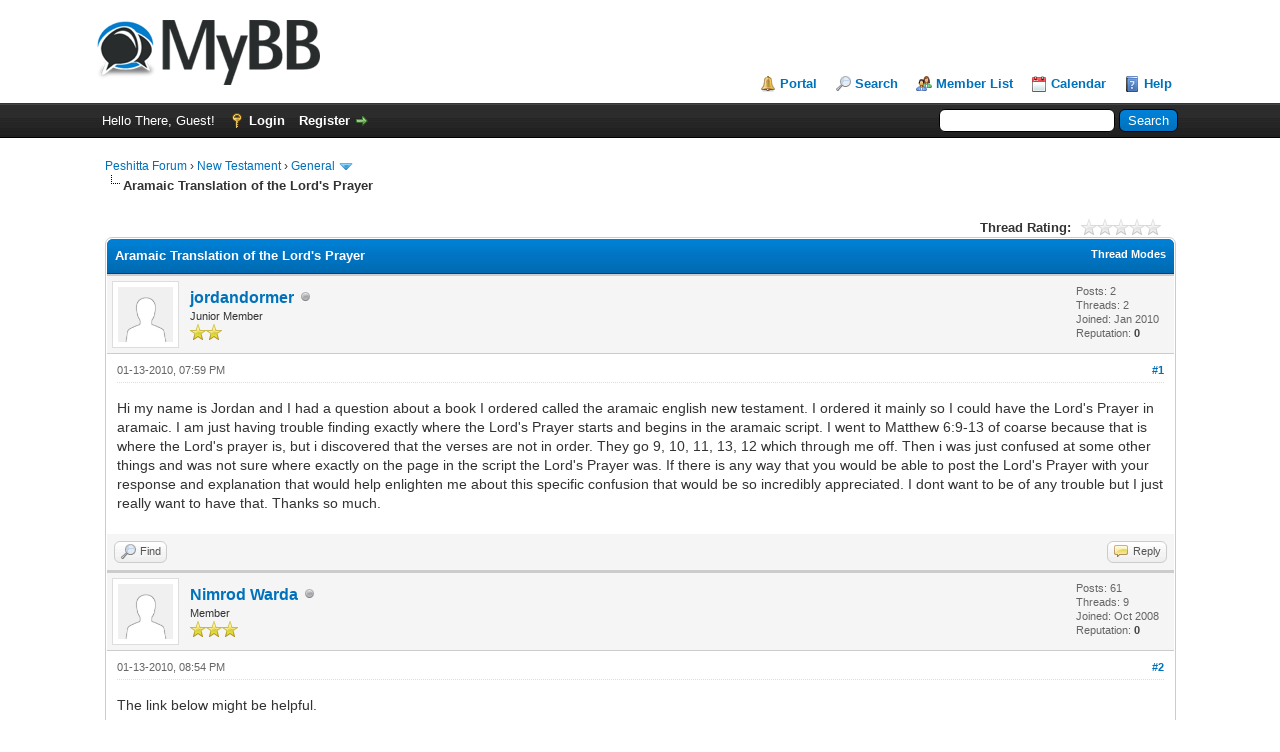

--- FILE ---
content_type: text/html; charset=UTF-8
request_url: http://peshitta.org/for/showthread.php?tid=2224&pid=11964
body_size: 7044
content:
<!DOCTYPE html PUBLIC "-//W3C//DTD XHTML 1.0 Transitional//EN" "http://www.w3.org/TR/xhtml1/DTD/xhtml1-transitional.dtd"><!-- start: showthread -->
<html xml:lang="en" lang="en" xmlns="http://www.w3.org/1999/xhtml">
<head>
<title>Aramaic Translation of the Lord's Prayer</title>
<!-- start: headerinclude -->
<link rel="alternate" type="application/rss+xml" title="Latest Threads (RSS 2.0)" href="http://peshitta.org/for/syndication.php" />
<link rel="alternate" type="application/atom+xml" title="Latest Threads (Atom 1.0)" href="http://peshitta.org/for/syndication.php?type=atom1.0" />
<meta http-equiv="Content-Type" content="text/html; charset=UTF-8" />
<meta http-equiv="Content-Script-Type" content="text/javascript" />
<script type="text/javascript" src="http://peshitta.org/for/jscripts/jquery.js?ver=1820"></script>
<script type="text/javascript" src="http://peshitta.org/for/jscripts/jquery.plugins.min.js?ver=1820"></script>
<script type="text/javascript" src="http://peshitta.org/for/jscripts/general.js?ver=1820"></script>

<link type="text/css" rel="stylesheet" href="http://peshitta.org/for/cache/themes/theme1/global.css" />
<link type="text/css" rel="stylesheet" href="http://peshitta.org/for/cache/themes/theme1/star_ratings.css" />
<link type="text/css" rel="stylesheet" href="http://peshitta.org/for/cache/themes/theme1/showthread.css" />
<link type="text/css" rel="stylesheet" href="http://peshitta.org/for/cache/themes/theme1/css3.css" />

<script type="text/javascript">
<!--
	lang.unknown_error = "An unknown error has occurred.";

	lang.select2_match = "One result is available, press enter to select it.";
	lang.select2_matches = "{1} results are available, use up and down arrow keys to navigate.";
	lang.select2_nomatches = "No matches found";
	lang.select2_inputtooshort_single = "Please enter one or more character";
	lang.select2_inputtooshort_plural = "Please enter {1} or more characters";
	lang.select2_inputtoolong_single = "Please delete one character";
	lang.select2_inputtoolong_plural = "Please delete {1} characters";
	lang.select2_selectiontoobig_single = "You can only select one item";
	lang.select2_selectiontoobig_plural = "You can only select {1} items";
	lang.select2_loadmore = "Loading more results…";
	lang.select2_searching = "Searching…";

	var templates = {
		modal: '<div class=\"modal\">\
	<div style=\"overflow-y: auto; max-height: 400px;\">\
		<table border=\"0\" cellspacing=\"0\" cellpadding=\"5\" class=\"tborder\">\
			<tr>\
				<td class=\"thead\" colspan=\"2\"><strong>__message__</strong></td>\
			</tr>\
			<tr>\
				<td colspan=\"2\" class=\"trow1\">\
				<div style=\"text-align: center\" class=\"modal_buttons\">__buttons__</div></td>\
			</tr>\
		</table>\
	</div>\
</div>',
		modal_button: '<input type=\"submit\" class=\"button\" value=\"__title__\"/>&nbsp;'
	};

	var cookieDomain = ".peshitta.org";
	var cookiePath = "/for/";
	var cookiePrefix = "";
	var cookieSecureFlag = "0";
	var deleteevent_confirm = "Are you sure you want to delete this event?";
	var removeattach_confirm = "Are you sure you want to remove the selected attachment from this post?";
	var loading_text = 'Loading. <br />Please Wait..';
	var saving_changes = 'Saving changes..';
	var use_xmlhttprequest = "1";
	var my_post_key = "a986ad3931854aafbea9731c505d88e2";
	var rootpath = "http://peshitta.org/for";
	var imagepath = "http://peshitta.org/for/images";
  	var yes_confirm = "Yes";
	var no_confirm = "No";
	var MyBBEditor = null;
	var spinner_image = "http://peshitta.org/for/images/spinner.gif";
	var spinner = "<img src='" + spinner_image +"' alt='' />";
	var modal_zindex = 9999;
// -->
</script>
<!-- end: headerinclude -->
<script type="text/javascript">
<!--
	var quickdelete_confirm = "Are you sure you want to delete this post?";
	var quickrestore_confirm = "Are you sure you want to restore this post?";
	var allowEditReason = "1";
	lang.save_changes = "Save Changes";
	lang.cancel_edit = "Cancel Edit";
	lang.quick_edit_update_error = "There was an error editing your reply:";
	lang.quick_reply_post_error = "There was an error posting your reply:";
	lang.quick_delete_error = "There was an error deleting your reply:";
	lang.quick_delete_success = "The post was deleted successfully.";
	lang.quick_delete_thread_success = "The thread was deleted successfully.";
	lang.quick_restore_error = "There was an error restoring your reply:";
	lang.quick_restore_success = "The post was restored successfully.";
	lang.editreason = "Edit Reason";
	lang.post_deleted_error = "You can not perform this action to a deleted post.";
	lang.softdelete_thread = "Soft Delete Thread";
	lang.restore_thread = "Restore Thread";
// -->
</script>
<!-- jeditable (jquery) -->
<script type="text/javascript" src="http://peshitta.org/for/jscripts/report.js?ver=1820"></script>
<script src="http://peshitta.org/for/jscripts/jeditable/jeditable.min.js"></script>
<script type="text/javascript" src="http://peshitta.org/for/jscripts/thread.js?ver=1820"></script>
</head>
<body>
	<!-- start: header -->
<div id="container">
		<a name="top" id="top"></a>
		<div id="header">
			<div id="logo">
				<div class="wrapper">
					<a href="http://peshitta.org/for/index.php"><img src="http://peshitta.org/for/images/logo.png" alt="Peshitta Forum" title="Peshitta Forum" /></a>
					<ul class="menu top_links">
						<!-- start: header_menu_portal -->
<li><a href="http://peshitta.org/for/portal.php" class="portal">Portal</a></li>
<!-- end: header_menu_portal -->
						<!-- start: header_menu_search -->
<li><a href="http://peshitta.org/for/search.php" class="search">Search</a></li>
<!-- end: header_menu_search -->
						<!-- start: header_menu_memberlist -->
<li><a href="http://peshitta.org/for/memberlist.php" class="memberlist">Member List</a></li>
<!-- end: header_menu_memberlist -->
						<!-- start: header_menu_calendar -->
<li><a href="http://peshitta.org/for/calendar.php" class="calendar">Calendar</a></li>
<!-- end: header_menu_calendar -->
						<li><a href="http://peshitta.org/for/misc.php?action=help" class="help">Help</a></li>
					</ul>
				</div>
			</div>
			<div id="panel">
				<div class="upper">
					<div class="wrapper">
						<!-- start: header_quicksearch -->
						<form action="http://peshitta.org/for/search.php" method="post">
						<fieldset id="search">
							<input name="keywords" type="text" class="textbox" />
							<input value="Search" type="submit" class="button" />
							<input type="hidden" name="action" value="do_search" />
							<input type="hidden" name="postthread" value="1" />
						</fieldset>
						</form>
<!-- end: header_quicksearch -->
						<!-- start: header_welcomeblock_guest -->
						<!-- Continuation of div(class="upper") as opened in the header template -->
						<span class="welcome">Hello There, Guest! <a href="http://peshitta.org/for/member.php?action=login" onclick="$('#quick_login').modal({ fadeDuration: 250, keepelement: true, zIndex: (typeof modal_zindex !== 'undefined' ? modal_zindex : 9999) }); return false;" class="login">Login</a> <a href="http://peshitta.org/for/member.php?action=register" class="register">Register</a></span>
					</div>
				</div>
				<div class="modal" id="quick_login" style="display: none;">
					<form method="post" action="http://peshitta.org/for/member.php">
						<input name="action" type="hidden" value="do_login" />
						<input name="url" type="hidden" value="" />
						<input name="quick_login" type="hidden" value="1" />
						<input name="my_post_key" type="hidden" value="a986ad3931854aafbea9731c505d88e2" />
						<table width="100%" cellspacing="0" cellpadding="5" border="0" class="tborder">
							<tr>
								<td class="thead" colspan="2"><strong>Login</strong></td>
							</tr>
							<!-- start: header_welcomeblock_guest_login_modal -->
<tr>
	<td class="trow1" width="25%"><strong>Username:</strong></td>
	<td class="trow1"><input name="quick_username" id="quick_login_username" type="text" value="" class="textbox initial_focus" /></td>
</tr>
<tr>
	<td class="trow2"><strong>Password:</strong></td>
	<td class="trow2">
		<input name="quick_password" id="quick_login_password" type="password" value="" class="textbox" /> <a href="http://peshitta.org/for/member.php?action=lostpw" class="lost_password">Lost Password?</a>
	</td>
</tr>
<tr>
	<td class="trow1">&nbsp;</td>
	<td class="trow1 remember_me">
		<input name="quick_remember" id="quick_login_remember" type="checkbox" value="yes" class="checkbox" checked="checked" />
		<label for="quick_login_remember">Remember me</label>
	</td>
</tr>
<tr>
	<td class="trow2" colspan="2">
		<div align="center"><input name="submit" type="submit" class="button" value="Login" /></div>
	</td>
</tr>
<!-- end: header_welcomeblock_guest_login_modal -->
						</table>
					</form>
				</div>
				<script type="text/javascript">
					$("#quick_login input[name='url']").val($(location).attr('href'));
				</script>
<!-- end: header_welcomeblock_guest -->
					<!-- </div> in header_welcomeblock_member and header_welcomeblock_guest -->
				<!-- </div> in header_welcomeblock_member and header_welcomeblock_guest -->
			</div>
		</div>
		<div id="content">
			<div class="wrapper">
				
				
				
				
				
				
				
				<!-- start: nav -->

<div class="navigation">
<!-- start: nav_bit -->
<a href="http://peshitta.org/for/index.php">Peshitta Forum</a><!-- start: nav_sep -->
&rsaquo;
<!-- end: nav_sep -->
<!-- end: nav_bit --><!-- start: nav_bit -->
<a href="forumdisplay.php?fid=3">New Testament</a><!-- start: nav_sep -->
&rsaquo;
<!-- end: nav_sep -->
<!-- end: nav_bit --><!-- start: nav_bit -->
<a href="forumdisplay.php?fid=7&amp;page=19">General</a><!-- start: nav_dropdown -->
 <img src="http://peshitta.org/for/images/arrow_down.png" alt="v" title="" class="pagination_breadcrumb_link" id="breadcrumb_multipage" /><!-- start: multipage_breadcrumb -->
<div id="breadcrumb_multipage_popup" class="pagination pagination_breadcrumb" style="display: none;">
<!-- start: multipage_prevpage -->
<a href="forumdisplay.php?fid=7&amp;page=18" class="pagination_previous">&laquo; Previous</a>
<!-- end: multipage_prevpage --><!-- start: multipage_start -->
<a href="forumdisplay.php?fid=7" class="pagination_first">1</a>  ...
<!-- end: multipage_start --><!-- start: multipage_page -->
<a href="forumdisplay.php?fid=7&amp;page=17" class="pagination_page">17</a>
<!-- end: multipage_page --><!-- start: multipage_page -->
<a href="forumdisplay.php?fid=7&amp;page=18" class="pagination_page">18</a>
<!-- end: multipage_page --><!-- start: multipage_page_link_current -->
 <a href="forumdisplay.php?fid=7&amp;page=19" class="pagination_current">19</a>
<!-- end: multipage_page_link_current --><!-- start: multipage_page -->
<a href="forumdisplay.php?fid=7&amp;page=20" class="pagination_page">20</a>
<!-- end: multipage_page --><!-- start: multipage_page -->
<a href="forumdisplay.php?fid=7&amp;page=21" class="pagination_page">21</a>
<!-- end: multipage_page --><!-- start: multipage_end -->
...  <a href="forumdisplay.php?fid=7&amp;page=39" class="pagination_last">39</a>
<!-- end: multipage_end --><!-- start: multipage_nextpage -->
<a href="forumdisplay.php?fid=7&amp;page=20" class="pagination_next">Next &raquo;</a>
<!-- end: multipage_nextpage -->
</div>
<script type="text/javascript">
// <!--
	if(use_xmlhttprequest == "1")
	{
		$("#breadcrumb_multipage").popupMenu();
	}
// -->
</script>
<!-- end: multipage_breadcrumb -->
<!-- end: nav_dropdown -->
<!-- end: nav_bit --><!-- start: nav_sep_active -->
<br /><img src="http://peshitta.org/for/images/nav_bit.png" alt="" />
<!-- end: nav_sep_active --><!-- start: nav_bit_active -->
<span class="active">Aramaic Translation of the Lord's Prayer</span>
<!-- end: nav_bit_active -->
</div>
<!-- end: nav -->
				<br />
<!-- end: header -->
	
	
	<div class="float_left">
		
	</div>
	<div class="float_right">
		
	</div>
	<!-- start: showthread_ratethread -->
<div style="margin-top: 6px; padding-right: 10px;" class="float_right">
		<script type="text/javascript">
		<!--
			lang.ratings_update_error = "";
		// -->
		</script>
		<script type="text/javascript" src="http://peshitta.org/for/jscripts/rating.js?ver=1808"></script>
		<div class="inline_rating">
			<strong class="float_left" style="padding-right: 10px;">Thread Rating:</strong>
			<ul class="star_rating star_rating_notrated" id="rating_thread_2224">
				<li style="width: 0%" class="current_rating" id="current_rating_2224">0 Vote(s) - 0 Average</li>
				<li><a class="one_star" title="1 star out of 5" href="./ratethread.php?tid=2224&amp;rating=1&amp;my_post_key=a986ad3931854aafbea9731c505d88e2">1</a></li>
				<li><a class="two_stars" title="2 stars out of 5" href="./ratethread.php?tid=2224&amp;rating=2&amp;my_post_key=a986ad3931854aafbea9731c505d88e2">2</a></li>
				<li><a class="three_stars" title="3 stars out of 5" href="./ratethread.php?tid=2224&amp;rating=3&amp;my_post_key=a986ad3931854aafbea9731c505d88e2">3</a></li>
				<li><a class="four_stars" title="4 stars out of 5" href="./ratethread.php?tid=2224&amp;rating=4&amp;my_post_key=a986ad3931854aafbea9731c505d88e2">4</a></li>
				<li><a class="five_stars" title="5 stars out of 5" href="./ratethread.php?tid=2224&amp;rating=5&amp;my_post_key=a986ad3931854aafbea9731c505d88e2">5</a></li>
			</ul>
		</div>
</div>
<!-- end: showthread_ratethread -->
	<table border="0" cellspacing="0" cellpadding="5" class="tborder tfixed clear">
		<tr>
			<td class="thead">
				<div class="float_right">
					<span class="smalltext"><strong><a href="javascript:void(0)" id="thread_modes">Thread Modes</a></strong></span>
				</div>
				<div>
					<strong>Aramaic Translation of the Lord's Prayer</strong>
				</div>
			</td>
		</tr>
<tr><td id="posts_container">
	<div id="posts">
		<!-- start: postbit -->

<a name="pid11952" id="pid11952"></a>
<div class="post " style="" id="post_11952">
<div class="post_author">
	<!-- start: postbit_avatar -->
<div class="author_avatar"><a href="member.php?action=profile&amp;uid=301"><img src="http://peshitta.org/for/images/default_avatar.png" alt="" width="55" height="55" /></a></div>
<!-- end: postbit_avatar -->
	<div class="author_information">
			<strong><span class="largetext"><a href="http://peshitta.org/for/member.php?action=profile&amp;uid=301">jordandormer</a></span></strong> <!-- start: postbit_offline -->
<img src="http://peshitta.org/for/images/buddy_offline.png" title="Offline" alt="Offline" class="buddy_status" />
<!-- end: postbit_offline --><br />
			<span class="smalltext">
				Junior Member<br />
				<img src="images/star.png" border="0" alt="*" /><img src="images/star.png" border="0" alt="*" /><br />
				
			</span>
	</div>
	<div class="author_statistics">
		<!-- start: postbit_author_user -->

	Posts: 2<br />
	Threads: 2<br />
	Joined: Jan 2010
	<!-- start: postbit_reputation -->
<br />Reputation: <!-- start: postbit_reputation_formatted_link -->
<a href="reputation.php?uid=301"><strong class="reputation_neutral">0</strong></a>
<!-- end: postbit_reputation_formatted_link -->
<!-- end: postbit_reputation -->
<!-- end: postbit_author_user -->
	</div>
</div>
<div class="post_content">
	<div class="post_head">
		<!-- start: postbit_posturl -->
<div class="float_right" style="vertical-align: top">
<strong><a href="showthread.php?tid=2224&amp;pid=11952#pid11952" title="Aramaic Translation of the Lord's Prayer">#1</a></strong>

</div>
<!-- end: postbit_posturl -->
		
		<span class="post_date">01-13-2010, 07:59 PM <span class="post_edit" id="edited_by_11952"></span></span>
		
	</div>
	<div class="post_body scaleimages" id="pid_11952">
		Hi my name is Jordan and I had a question about a book I ordered called the aramaic english new testament. I ordered it mainly so I could have the Lord's Prayer in aramaic. I am just having trouble finding exactly where the Lord's Prayer starts and begins in the aramaic script. I went to Matthew 6:9-13 of coarse because that is where the Lord's prayer is, but i discovered that the verses are not in order. They go 9, 10, 11, 13, 12 which through me off. Then i was just confused at some other things and was not sure where exactly on the page in the script the Lord's Prayer was. If there is any way that you would be able to post the Lord's Prayer with your response and explanation that would help enlighten me about this specific confusion that would be so incredibly appreciated. I dont want to be of any trouble but I just really want to have that. Thanks so much.
	</div>
	
	
	<div class="post_meta" id="post_meta_11952">
		
		<div class="float_right">
			
		</div>
	</div>
	
</div>
<div class="post_controls">
	<div class="postbit_buttons author_buttons float_left">
		<!-- start: postbit_find -->
<a href="search.php?action=finduser&amp;uid=301" title="Find all posts by this user" class="postbit_find"><span>Find</span></a>
<!-- end: postbit_find -->
	</div>
	<div class="postbit_buttons post_management_buttons float_right">
		<!-- start: postbit_quote -->
<a href="newreply.php?tid=2224&amp;replyto=11952" title="Quote this message in a reply" class="postbit_quote postbit_mirage"><span>Reply</span></a>
<!-- end: postbit_quote -->
	</div>
</div>
</div>
<!-- end: postbit --><!-- start: postbit -->

<a name="pid11953" id="pid11953"></a>
<div class="post " style="" id="post_11953">
<div class="post_author">
	<!-- start: postbit_avatar -->
<div class="author_avatar"><a href="member.php?action=profile&amp;uid=264"><img src="http://peshitta.org/for/images/default_avatar.png" alt="" width="55" height="55" /></a></div>
<!-- end: postbit_avatar -->
	<div class="author_information">
			<strong><span class="largetext"><a href="http://peshitta.org/for/member.php?action=profile&amp;uid=264">Nimrod Warda</a></span></strong> <!-- start: postbit_offline -->
<img src="http://peshitta.org/for/images/buddy_offline.png" title="Offline" alt="Offline" class="buddy_status" />
<!-- end: postbit_offline --><br />
			<span class="smalltext">
				Member<br />
				<img src="images/star.png" border="0" alt="*" /><img src="images/star.png" border="0" alt="*" /><img src="images/star.png" border="0" alt="*" /><br />
				
			</span>
	</div>
	<div class="author_statistics">
		<!-- start: postbit_author_user -->

	Posts: 61<br />
	Threads: 9<br />
	Joined: Oct 2008
	<!-- start: postbit_reputation -->
<br />Reputation: <!-- start: postbit_reputation_formatted_link -->
<a href="reputation.php?uid=264"><strong class="reputation_neutral">0</strong></a>
<!-- end: postbit_reputation_formatted_link -->
<!-- end: postbit_reputation -->
<!-- end: postbit_author_user -->
	</div>
</div>
<div class="post_content">
	<div class="post_head">
		<!-- start: postbit_posturl -->
<div class="float_right" style="vertical-align: top">
<strong><a href="showthread.php?tid=2224&amp;pid=11953#pid11953" title="Re: Aramaic Translation of the Lord's Prayer">#2</a></strong>

</div>
<!-- end: postbit_posturl -->
		
		<span class="post_date">01-13-2010, 08:54 PM <span class="post_edit" id="edited_by_11953"></span></span>
		
	</div>
	<div class="post_body scaleimages" id="pid_11953">
		The link below might be helpful.<br />
<br />
&lt;!-- m --&gt;&lt;a class="postlink" href="http://www.peshitta.org/pdf/Mattich6.pdf"&gt;http://www.peshitta.org/pdf/Mattich6.pdf&lt;/a&gt;&lt;!-- m --&gt;<br />
<br />
Regards,<br />
<br />
-Nimrod Warda-
	</div>
	
	
	<div class="post_meta" id="post_meta_11953">
		
		<div class="float_right">
			
		</div>
	</div>
	
</div>
<div class="post_controls">
	<div class="postbit_buttons author_buttons float_left">
		<!-- start: postbit_find -->
<a href="search.php?action=finduser&amp;uid=264" title="Find all posts by this user" class="postbit_find"><span>Find</span></a>
<!-- end: postbit_find -->
	</div>
	<div class="postbit_buttons post_management_buttons float_right">
		<!-- start: postbit_quote -->
<a href="newreply.php?tid=2224&amp;replyto=11953" title="Quote this message in a reply" class="postbit_quote postbit_mirage"><span>Reply</span></a>
<!-- end: postbit_quote -->
	</div>
</div>
</div>
<!-- end: postbit --><!-- start: postbit -->

<a name="pid11964" id="pid11964"></a>
<div class="post " style="" id="post_11964">
<div class="post_author">
	<!-- start: postbit_avatar -->
<div class="author_avatar"><a href="member.php?action=profile&amp;uid=178"><img src="http://peshitta.org/for/images/default_avatar.png" alt="" width="55" height="55" /></a></div>
<!-- end: postbit_avatar -->
	<div class="author_information">
			<strong><span class="largetext"><a href="http://peshitta.org/for/member.php?action=profile&amp;uid=178">enarxe</a></span></strong> <!-- start: postbit_offline -->
<img src="http://peshitta.org/for/images/buddy_offline.png" title="Offline" alt="Offline" class="buddy_status" />
<!-- end: postbit_offline --><br />
			<span class="smalltext">
				Member<br />
				<img src="images/star.png" border="0" alt="*" /><img src="images/star.png" border="0" alt="*" /><img src="images/star.png" border="0" alt="*" /><br />
				
			</span>
	</div>
	<div class="author_statistics">
		<!-- start: postbit_author_user -->

	Posts: 142<br />
	Threads: 15<br />
	Joined: Nov 2007
	<!-- start: postbit_reputation -->
<br />Reputation: <!-- start: postbit_reputation_formatted_link -->
<a href="reputation.php?uid=178"><strong class="reputation_neutral">0</strong></a>
<!-- end: postbit_reputation_formatted_link -->
<!-- end: postbit_reputation -->
<!-- end: postbit_author_user -->
	</div>
</div>
<div class="post_content">
	<div class="post_head">
		<!-- start: postbit_posturl -->
<div class="float_right" style="vertical-align: top">
<strong><a href="showthread.php?tid=2224&amp;pid=11964#pid11964" title="Re: Aramaic Translation of the Lord's Prayer">#3</a></strong>

</div>
<!-- end: postbit_posturl -->
		
		<span class="post_date">01-19-2010, 09:50 PM <span class="post_edit" id="edited_by_11964"></span></span>
		
	</div>
	<div class="post_body scaleimages" id="pid_11964">
		You can look up the links listed at the end of the thread:<br />
&lt;!-- l --&gt;&lt;a class="postlink-local" href="http://www.peshitta.org/forum/viewtopic.php?f=8&amp;t=2134"&gt;viewtopic.php?f=8&amp;t=2134&lt;/a&gt;&lt;!-- l --&gt;<br />
Just my 2p. Hope it helps.
	</div>
	
	
	<div class="post_meta" id="post_meta_11964">
		
		<div class="float_right">
			
		</div>
	</div>
	
</div>
<div class="post_controls">
	<div class="postbit_buttons author_buttons float_left">
		<!-- start: postbit_find -->
<a href="search.php?action=finduser&amp;uid=178" title="Find all posts by this user" class="postbit_find"><span>Find</span></a>
<!-- end: postbit_find -->
	</div>
	<div class="postbit_buttons post_management_buttons float_right">
		<!-- start: postbit_quote -->
<a href="newreply.php?tid=2224&amp;replyto=11964" title="Quote this message in a reply" class="postbit_quote postbit_mirage"><span>Reply</span></a>
<!-- end: postbit_quote -->
	</div>
</div>
</div>
<!-- end: postbit -->
	</div>
</td></tr>
		<tr>
			<td class="tfoot">
				<!-- start: showthread_search -->
	<div class="float_right">
		<form action="search.php" method="post">
			<input type="hidden" name="action" value="thread" />
			<input type="hidden" name="tid" value="2224" />
			<input type="text" name="keywords" value="Enter Keywords" onfocus="if(this.value == 'Enter Keywords') { this.value = ''; }" onblur="if(this.value=='') { this.value='Enter Keywords'; }" class="textbox" size="25" />
			<input type="submit" class="button" value="Search Thread" />
		</form>
	</div>
<!-- end: showthread_search -->
				<div>
					<strong>&laquo; <a href="showthread.php?tid=2224&amp;action=nextoldest">Next Oldest</a> | <a href="showthread.php?tid=2224&amp;action=nextnewest">Next Newest</a> &raquo;</strong>
				</div>
			</td>
		</tr>
	</table>
	<div class="float_left">
		
	</div>
	<div style="padding-top: 4px;" class="float_right">
		
	</div>
	<br class="clear" />
	
	
	
	<br />
	<div class="float_left">
		<ul class="thread_tools">
			<!-- start: showthread_printthread -->
<li class="printable"><a href="printthread.php?tid=2224">View a Printable Version</a></li>
<!-- end: showthread_printthread -->
			
			
			
		</ul>
	</div>

	<div class="float_right" style="text-align: right;">
		
		<!-- start: forumjump_advanced -->
<form action="forumdisplay.php" method="get">
<span class="smalltext"><strong>Forum Jump:</strong></span>
<select name="fid" class="forumjump">
<option value="-4">Private Messages</option>
<option value="-3">User Control Panel</option>
<option value="-5">Who's Online</option>
<option value="-2">Search</option>
<option value="-1">Forum Home</option>
<!-- start: forumjump_bit -->
<option value="1" > My Category</option>
<!-- end: forumjump_bit --><!-- start: forumjump_bit -->
<option value="2" >-- My Forum</option>
<!-- end: forumjump_bit --><!-- start: forumjump_bit -->
<option value="3" > New Testament</option>
<!-- end: forumjump_bit --><!-- start: forumjump_bit -->
<option value="7" selected="selected">-- General</option>
<!-- end: forumjump_bit --><!-- start: forumjump_bit -->
<option value="8" >-- Aramaic Primacy Forum</option>
<!-- end: forumjump_bit --><!-- start: forumjump_bit -->
<option value="9" >-- Mistranslations</option>
<!-- end: forumjump_bit --><!-- start: forumjump_bit -->
<option value="10" >-- Poetry</option>
<!-- end: forumjump_bit --><!-- start: forumjump_bit -->
<option value="11" >-- Polysemy - Split Words</option>
<!-- end: forumjump_bit --><!-- start: forumjump_bit -->
<option value="12" >-- Multiple-Inheritance</option>
<!-- end: forumjump_bit --><!-- start: forumjump_bit -->
<option value="13" >-- Variances Explained by Aramaic</option>
<!-- end: forumjump_bit --><!-- start: forumjump_bit -->
<option value="14" >-- Semitic Syntax</option>
<!-- end: forumjump_bit --><!-- start: forumjump_bit -->
<option value="16" >-- Aramaic Word-Plays</option>
<!-- end: forumjump_bit --><!-- start: forumjump_bit -->
<option value="17" >-- Aramaicisms</option>
<!-- end: forumjump_bit --><!-- start: forumjump_bit -->
<option value="18" >-- Contradictions</option>
<!-- end: forumjump_bit --><!-- start: forumjump_bit -->
<option value="19" >-- F.A.Q.</option>
<!-- end: forumjump_bit --><!-- start: forumjump_bit -->
<option value="20" >-- Aramaic Primacy 101</option>
<!-- end: forumjump_bit --><!-- start: forumjump_bit -->
<option value="21" >-- Aramaic Bible Codes</option>
<!-- end: forumjump_bit --><!-- start: forumjump_bit -->
<option value="4" > Communities</option>
<!-- end: forumjump_bit --><!-- start: forumjump_bit -->
<option value="22" >-- Church of the East Forum</option>
<!-- end: forumjump_bit --><!-- start: forumjump_bit -->
<option value="23" >-- Nazarene/Messianic Judaism Forum</option>
<!-- end: forumjump_bit --><!-- start: forumjump_bit -->
<option value="5" > Technical</option>
<!-- end: forumjump_bit --><!-- start: forumjump_bit -->
<option value="24" >-- Technical Forum</option>
<!-- end: forumjump_bit --><!-- start: forumjump_bit -->
<option value="25" >-- Translation and Editing Forum</option>
<!-- end: forumjump_bit --><!-- start: forumjump_bit -->
<option value="6" > Apologetics</option>
<!-- end: forumjump_bit --><!-- start: forumjump_bit -->
<option value="26" >-- Younan vs. Conder</option>
<!-- end: forumjump_bit --><!-- start: forumjump_bit -->
<option value="27" > Old Testament</option>
<!-- end: forumjump_bit --><!-- start: forumjump_bit -->
<option value="28" > Members-Only</option>
<!-- end: forumjump_bit -->
</select>
<!-- start: gobutton -->
<input type="submit" class="button" value="Go" />
<!-- end: gobutton -->
</form>
<script type="text/javascript">
$(".forumjump").change(function() {
	var option = $(this).val();

	if(option < 0)
	{
		window.location = 'forumdisplay.php?fid='+option;
	}
	else
	{
		window.location = 'forumdisplay.php?fid='+option;
	}
});
</script>
<!-- end: forumjump_advanced -->
	</div>
	<br class="clear" />
	<!-- start: showthread_usersbrowsing -->
<br />
<span class="smalltext">Users browsing this thread: 1 Guest(s)</span>
<br />
<!-- end: showthread_usersbrowsing -->
	<!-- start: footer -->

	</div>
</div>
<div id="footer">
	<div class="upper">
		<div class="wrapper">
			
			
			<ul class="menu bottom_links">
				<!-- start: footer_showteamlink -->
<li><a href="showteam.php">Forum Team</a></li>
<!-- end: footer_showteamlink -->
				<!-- start: footer_contactus -->
<li><a href="http://peshitta.org/for/contact.php">Contact Us</a></li>
<!-- end: footer_contactus -->
				<li><a href="http://peshitta.org/">Peshitta.org</a></li>
				<li><a href="#top">Return to Top</a></li>
				<li><a href="http://peshitta.org/for/archive/index.php?thread-2224.html">Lite (Archive) Mode</a></li>
				<li><a href="http://peshitta.org/for/misc.php?action=markread">Mark All Forums Read</a></li>
				<li><a href="http://peshitta.org/for/misc.php?action=syndication">RSS Syndication</a></li>
			</ul>
		</div>
	</div>
	<div class="lower">
		<div class="wrapper">
			<span id="current_time"><strong>Current time:</strong> 01-30-2026, 10:20 AM</span>
			<span id="copyright">
				<!-- MyBB is free software developed and maintained by a volunteer community.
					It would be much appreciated by the MyBB Group if you left the full copyright and "powered by" notice intact,
					to show your support for MyBB.  If you choose to remove or modify the copyright below,
					you may be refused support on the MyBB Community Forums.

					This is free software, support us and we'll support you. -->
				Powered By <a href="https://mybb.com" target="_blank" rel="noopener">MyBB</a>, &copy; 2002-2026 <a href="https://mybb.com" target="_blank" rel="noopener">MyBB Group</a>.
				<!-- End powered by -->
			</span>
		</div>
	</div>
</div>
<!-- The following piece of code allows MyBB to run scheduled tasks. DO NOT REMOVE --><!-- start: task_image -->
<img src="http://peshitta.org/for/task.php" width="1" height="1" alt="" />
<!-- end: task_image --><!-- End task image code -->

</div>
<!-- end: footer -->
	<div id="thread_modes_popup" class="popup_menu" style="display: none;"><div class="popup_item_container"><a href="showthread.php?mode=linear&amp;tid=2224&amp;pid=11964#pid11964" class="popup_item">Linear Mode</a></div><div class="popup_item_container"><a href="showthread.php?mode=threaded&amp;tid=2224&amp;pid=11964#pid11964" class="popup_item">Threaded Mode</a></div></div>
	<script type="text/javascript">
	// <!--
		if(use_xmlhttprequest == "1")
		{
			$("#thread_modes").popupMenu();
		}
	// -->
	</script>
	<script type="text/javascript">
		var thread_deleted = "";
		if(thread_deleted == "1")
		{
			$("#quick_reply_form, .new_reply_button, .thread_tools, .inline_rating").hide();
			$("#moderator_options_selector option.option_mirage").attr("disabled","disabled");
		}
	</script>
</body>
</html>
<!-- end: showthread -->

--- FILE ---
content_type: text/css
request_url: http://peshitta.org/for/cache/themes/theme1/global.css
body_size: 6147
content:
body {
	background: #fff;
	color: #333;
	text-align: center;
	line-height: 1.4;
	margin: 0;
	font-family: Tahoma, Verdana, Arial, Sans-Serif;
	font-size: 13px;
	overflow-y: scroll;
}

a:link {
	color: #0072BC;
	text-decoration: none;
}

a:visited {
	color: #0072BC;
	text-decoration: none;
}

a:hover,
a:active {
	color: #0072BC;
	text-decoration: underline;
}

#container {
	color: #333;
	text-align: left;
	line-height: 1.4;
	margin: 0;
	font-family: Tahoma, Verdana, Arial, Sans-Serif;
	font-size: 13px;
	min-width: 990px;
}

.wrapper {
	width: 85%;
	min-width: 970px;
	max-width: 1500px;
	margin: auto auto;
}

#logo {
	background: #fff;
	padding: 10px 0;
	border-bottom: 1px solid #263c30;
}

#content {
	background: #fff;
	width: auto !important;
	padding: 20px 10px;
	overflow: hidden;
}

#header ul.menu {
	margin: 0;
	padding: 0;
	list-style: none;
}

#header ul.menu li {
	margin: 0 7px;
	display: inline;
}

#header ul.menu li a {
	padding-left: 20px;
	background-image: url(../../../images/headerlinks_sprite.png);
	background-repeat: no-repeat;
	display: inline-block;
	line-height: 16px;
}

#logo ul.top_links {
	font-weight: bold;
	text-align: right;
	margin: -10px 5px 0 0;
}

#logo ul.top_links a.search {
	background-position: 0 0;
}

#logo ul.top_links a.memberlist {
	background-position: 0 -20px;
}

#logo ul.top_links a.calendar {
	background-position: 0 -40px;
}

#logo ul.top_links a.help {
	background-position: 0 -60px;
}

#logo ul.top_links a.portal {
	background-position: 0 -180px;
}

#panel .upper a.logout {
	font-weight: bold;
	background: url(../../../images/headerlinks_sprite.png) right -80px no-repeat;
	padding-right: 20px;
	margin-left: 10px;
}

#panel .upper a.login,
#panel .upper a.lost_password {
	background: url(../../../images/headerlinks_sprite.png) 0 -100px no-repeat;
	padding-left: 20px;
	margin-left: 10px;
	font-weight: bold;
}

#panel .upper a.register {
	background: url(../../../images/headerlinks_sprite.png) right -80px no-repeat;
	padding-right: 20px;
	margin-left: 10px;
	font-weight: bold;
}

#panel .lower ul.panel_links {
	float: left;
}

#panel .lower ul.panel_links a.usercp {
	background-position: 0 -120px;
}

#panel .lower ul.panel_links a.modcp {
	background-position: 0 -140px;
}

#panel .lower ul.panel_links a.admincp {
	background-position: 0 -160px;
}

#panel .lower ul.user_links {
	float: right;
}

#panel .lower ul.user_links li a {
	padding: 0;
	background-image: none;
}

#panel .upper {
	background: #0f0f0f url(../../../images/tcat.png) repeat-x;
	color: #fff;
	border-top: 1px solid #444;
	border-bottom: 1px solid #000;
	padding: 7px;
	clear: both;
}

#panel .upper a:link,
#panel .upper a:visited,
#panel .upper a:hover,
#panel .upper a:active {
	color: #fff;
}

#panel .lower {
	background: #efefef;
	color: #999;
	border-top: 1px solid #fff;
	border-bottom: 1px solid #ccc;
	padding: 5px;
}

#panel .lower a:link,
#panel .lower a:visited,
#panel .lower a:hover,
#panel .lower a:active {
	color: #666;
}

#search {
	border: 0;
	padding: 0;
	margin: 0;
	float: right;
	vertical-align: middle;
}

#search input.button,
#search input.textbox {
	border-color: #000;
}

#search input.button {
	background: #0066a2 url(../../../images/thead.png) top left repeat-x;
	color: #fff;
}

#search input {
	margin: -3px 0;
}

#quick_login .remember_me input {
	vertical-align: middle;
	margin: -3px 0 0 5px;
}

#footer {
	clear: both;
}

#footer ul.menu {
	margin: 0;
	padding: 0;
	list-style: none;
}

#footer ul.menu li {
	margin: 0 5px;
	display: inline;
}

#footer .upper {
	background: #efefef;
	border-top: 1px solid #bbb;
	border-bottom: 1px solid #bbb;
	padding: 6px;
	font-size: 12px;
	overflow: hidden;
}

#footer a:link,
#footer a:visited,
#footer a:hover,
#footer a:active {
	color: #777;
}

#footer .upper .language {
	float: right;
	margin: -1px;
	margin-left: 15px;
}

#footer .upper .language select {
	border-color: #ccc;
}

#footer .upper .theme {
	float: right;
	margin: -1px;
	margin-left: 15px;
}

#footer .upper .theme select {
	border-color: #ccc;
}

#footer .upper ul.bottom_links {
	float: left;
	margin: 4px 0 0 0;
}

#footer .lower {
	color: #666;
	padding: 6px 6px 12px 6px;
	overflow: hidden;
	font-size: 11px;
}

#footer .lower a:link,
#footer .lower a:visited {
	color: #444;
	font-weight: bold;
}

#footer .lower a:hover,
#footer .lower a:active {
	color: #333;
	text-decoration: underline;
	font-weight: bold;
}

#footer .lower #current_time {
	float: right;
	color: #888;
}

#debug {
	float: right;
	text-align: right;
	margin-top: 20px;
	font-size: 11px;
}

.scaleimages img {
	max-width: 100%;
}

.forum_status {
	height: 30px;
	width: 30px;
	background: url(../../../images/forum_icon_sprite.png) no-repeat 0 0;
	display: inline-block;
}

.forum_on {
	background-position: 0 0;
}

.forum_off {
	background-position: 0 -30px;
}

.forum_offclose {
	background-position: 0 -60px;
}

.forum_offlink {
	background-position: 0 -90px;
}

.subforumicon {
	height: 10px;
	width: 10px;
	display: inline-block;
	margin: 0 5px;
	background: url(../../../images/mini_status_sprite.png) no-repeat 0 0;
}

.subforum_minion {
	background-position: 0 0;
}

.subforum_minioff {
	background-position: 0 -10px;
}

.subforum_minioffclose {
	background-position: 0 -20px;
}

.subforum_miniofflink {
	background-position: 0 -30px;
}

table {
	color: #333;
	font-size: 13px;
}

.tborder {
	background: #fff;
	width: 100%;
	margin: auto auto;
	border: 1px solid #ccc;
	padding: 1px;
}

.tfixed {
	table-layout: fixed;
	word-wrap: break-word;
}

.thead {
	background: #0066a2 url(../../../images/thead.png) top left repeat-x;
	color: #ffffff;
	border-bottom: 1px solid #263c30;
	padding: 8px;
}

.thead a:link {
	color: #ffffff;
	text-decoration: none;
}

.thead a:visited {
	color: #ffffff;
	text-decoration: none;
}

.thead a:hover,
.thead a:active {
	color: #ffffff;
	text-decoration: underline;
}

.tcat {
	background: #0f0f0f url(../../../images/tcat.png) repeat-x;
	color: #fff;
	border-top: 1px solid #444;
	border-bottom: 1px solid #000;
	padding: 6px;
	font-size: 12px;
}

.tcat a:link {
	color: #fff;
}

.tcat a:visited {
	color: #fff;
}

.tcat a:hover,
.tcat a:active {
	color: #fff;
}

.trow1 {
	background: #f5f5f5;
	border: 1px solid;
	border-color: #fff #ddd #ddd #fff;
}

.trow2 {
	background: #efefef;
	border: 1px solid;
	border-color: #fff #ddd #ddd #fff;
}

.trow_shaded {
	background: #ffdde0;
	border: 1px solid;
	border-color: #fff #ffb8be #ffb8be #fff;
}

.no_bottom_border {
	border-bottom: 0;
}

.post.unapproved_post {
	background: #ffdde0;
}

.post.unapproved_post .post_author {
	border-bottom-color: #ffb8be;
}

.post.classic.unapproved_post .post_author {
	border-color: #ffb8be;
}

.post.unapproved_post .post_controls {
	border-top-color: #ffb8be;
}

.trow_deleted,
.post.deleted_post {
	background: #E8DEFF;
}

.trow_selected,
tr.trow_selected td {
	background: #FFFBD9;
	color: #333;
	border-right-color: #F7E86A;
	border-bottom-color: #F7E86A;
}

.trow_selected a:link,
.trow_selected a:visited,
.trow_selected a:hover,
.trow_selected a:active {
	color: #333;
}

.trow_sep {
	background: #ddd;
	color: #333;
	border-bottom: 1px solid #c5c5c5;
	padding: 6px;
	font-size: 12px;
	font-weight: bold;
}

.tfoot {
	border-top: 1px solid #fff;
	padding: 6px;
	background: #ddd;
	color: #666;
}

.tfoot a:link {
	color: #444;
	text-decoration: none;
}

.tfoot a:visited {
	color: #444;
	text-decoration: none;
}

.tfoot a:hover,
.tfoot a:active {
	color: #444;
	text-decoration: underline;
}

.thead input.textbox,
.thead select {
	border: 1px solid #263c30;
}

.bottommenu {
	background: #efefef;
	color: #333;
	border: 1px solid #4874a3;
	padding: 10px;
}

.navigation {
	color: #333;
	font-size: 12px;
}

.navigation a:link {
	text-decoration: none;
}

.navigation a:visited {
	text-decoration: none;
}

.navigation a:hover,
.navigation a:active {
	text-decoration: underline;
}

.navigation .active {
	color: #333;
	font-size: small;
	font-weight: bold;
}

.smalltext {
	font-size: 11px;
}

.largetext {
	font-size: 16px;
	font-weight: bold;
}

fieldset {
	padding: 12px;
	border: 1px solid #ddd;
	margin: 0;
}

fieldset.trow1,
fieldset.trow2 {
	border-color: #bbb;
}

fieldset.align_right {
	text-align: right;
}

input.textbox {
	background: #ffffff;
	color: #333;
	border: 1px solid #ccc;
	padding: 3px;
	outline: 0;
	font-size: 13px;
	font-family: Tahoma, Verdana, Arial, Sans-Serif;
}

input.textbox.portal_search {
    width: 68%;
}

textarea {
	background: #ffffff;
	color: #333;
	border: 1px solid #ccc;
	padding: 2px;
	line-height: 1.4;
	outline: 0;
	font-family: Tahoma, Verdana, Arial, Sans-Serif;
	font-size: 13px;
}

select {
	background: #ffffff;
	padding: 3px;
	border: 1px solid #ccc;
	outline: 0;
	font-family: Tahoma, Verdana, Arial, Sans-Serif;
	font-size: 13px;
}

button,
input.button {
	padding: 3px 8px;
	cursor: pointer;
	font-family: Tahoma, Verdana, Arial, Sans-Serif;
	font-size: 13px;
	background: #eee url(../../../images/buttons_bg.png) repeat-x;
	border: 1px solid #bbb;
	color: #333;
	outline: 0;
}

button:hover,
input.button:hover {
	border-color: #aaa;
}

form {
	margin: 0;
	padding: 0;
}

input.error, textarea.error, select.error {
	border: 1px solid #f30;
	color: #f30;
}

input.valid, textarea.valid, select.valid {
	border: 1px solid #0c0;
}

label.error {
	color: #f30;
	margin: 5px;
	padding: 0px;
	display: block;
	font-weight: bold;
	font-size: 11px;
}

form #message {
	width: 500px;
}

.editor {
	background: #f1f1f1;
	border: 1px solid #ccc;
}

.editor_control_bar {
	background: #fff;
	border: 1px solid #ccc;
}

.post .editor_control_bar {
	background: #f5f5f5;
}

.popup_menu {
	background: #fff;
	border: 1px solid #ccc;
}

.popup_menu .popup_item {
	background: #efefef;
	color: #333;
}

.popup_menu .popup_item:hover {
	background: #0072BC;
	color: #fff;
}

.trow_reputation_positive {
	background: #ccffcc;
}

.trow_reputation_negative {
	background: #ffcccc;
}

.reputation_positive {
	color: green;
}

.reputation_neutral {
	color: #444;
}

.reputation_negative {
	color: red;
}

.repbox {
	font-size:16px;
	font-weight: bold;
	padding:5px 7px 5px 7px;
}

._neutral {
	background-color:#FAFAFA;
	color: #999999;
	border:1px solid #CCCCCC;
}

._minus {
	background-color: #FDD2D1;
	color: #CB0200;
	border:1px solid #980201;
}

._plus {
	background-color:#E8FCDC;
	color: #008800;
	border:1px solid #008800;
}

img {
	border: none;
}

img.attachment {
	border: 1px solid #E9E5D7;
	padding: 2px;
}

hr {
	background-color: #000000;
	color: #000000;
	height: 1px;
	border: 0px;
}

.clear {
	clear: both;
}

.float_left {
	float: left;
}

.float_right {
	float: right;
}

.hidden {
	display: none;
	float: none;
	width: 1%;
}

.hiddenrow {
	display: none;
}

.selectall {
	background: #FFFBD9;
	border-bottom: 1px solid #F7E86A;
	color: #333;
	text-align: center;
}

.expcolimage {
	float: right;
	width: auto;
	vertical-align: middle;
	margin-top: 3px;
}

.tcat_menu > .expcolimage {
	margin-top: 0;
}

blockquote {
	border: 1px solid #ccc;
	margin: 0;
	background: #fff;
	padding: 10px;
}

blockquote cite {
	font-weight: bold;
	border-bottom: 1px solid #ccc;
	font-style: normal;
	display: block;
	padding-bottom: 3px;
	margin: 0 0 10px 0;
}

blockquote cite > span {
	float: right;
	font-weight: normal;
	font-size: 12px;
	color: #666;
}

blockquote cite span.highlight {
	float: none;
	font-weight: bold;
	padding-bottom: 0;
}

.codeblock {
	background: #fff;
	border: 1px solid #ccc;
	padding: 10px;
}

.codeblock .title {
	border-bottom: 1px solid #ccc;
	font-weight: bold;
	padding-bottom: 3px;
	margin: 0 0 10px 0;
}

.codeblock code {
	overflow: auto;
	height: auto;
	max-height: 200px;
	display: block;
	font-family: Monaco, Consolas, Courier, monospace;
	font-size: 13px;
}

.smilie {
	vertical-align: middle;
}

.smilie_pointer {
	cursor: pointer;
}

.separator {
	margin: 5px;
	padding: 0;
	height: 0px;
	font-size: 1px;
	list-style-type: none;
}

.popup_menu .popup_item_container {
	margin: 1px;
	text-align: left;
}

.popup_menu .popup_item {
	display: block;
	padding: 4px;
	white-space: nowrap;
	text-decoration: none;
}

.popup_menu a.popup_item:hover {
	text-decoration: none;
}

.subject_new {
	font-weight: bold;
}

.highlight {
	background: #FFFFCC;
	padding-top: 3px;
	padding-bottom: 3px;
}

.pm_alert {
	background: #FFF6BF;
	border: 1px solid #FFD324;
	text-align: center;
	padding: 5px 20px;
	margin-bottom: 15px;
	font-size: 11px;
}

.red_alert {
	background: #FBE3E4;
	border: 1px solid #A5161A;
	color: #A5161A;
	text-align: center;
	padding: 5px 20px;
	margin-bottom: 15px;
	font-size: 11px;
	word-wrap: break-word;
}

.red_alert a:link,
.red_alert a:visited,
.red_alert a:hover,
.red_alert a:active {
	color: #A5161A;
}

.high_warning {
	color: #CC0000;
}

.moderate_warning {
	color: #F3611B;
}

.low_warning {
	color: #AE5700;
}

.imminent_banned {
	color: #880000;
}

.high_banned {
	color: #FF0000;
}

.moderate_banned {
	color: #FF6600;
}

.low_banned {
	color: #008000;
}

.online {
	color: #15A018;
}

.offline {
	color: #C7C7C7;
}

div.error {
	padding: 5px 10px;
	border: 2px solid #FFD324;
	background: #FFF6BF;
	font-size: 12px;
}

div.error p {
	margin: 0;
	color: #333;
	font-weight: normal;
}

div.error p em {
	font-style: normal;
	font-weight: bold;
	padding-left: 24px;
	display: block;
	color: #C00;
	background: url(../../../images/error.png) no-repeat 0;
}

div.error ul {
	margin-left: 24px;
}

.pagination {
	font-size: 11px;
	padding-top: 10px;
	margin-bottom: 5px;
}

.tfoot .pagination,
.tcat .pagination {
	padding-top: 0;
}

.pagination .pages {
	font-weight: bold;
}

.pagination .pagination_current,
.pagination a {
	padding: 3px 6px;
	margin-bottom: 3px;
}

.pagination a {
	background: #f5f5f5;
	border: 1px solid #ccc;
}

.pagination .pagination_current {
	background: none;
	color: #333;
	border: none;
	font-weight: bold;
}

.pagination a:hover {
	background: #0072BC;
	color: #fff;
	border-color: #263c30;
	text-decoration: none;
}

.pagination .go_page img {
	margin-bottom: -4px;
}

.drop_go_page {
	background: #f5f5f5;
	padding: 4px;
}

.pagination_breadcrumb {
	background-color: #efefef;
	border: 1px solid #fff;
	outline: 1px solid #ccc;
	padding: 5px;
	margin-top: 5px;
	font-weight: normal;
}

.pagination_breadcrumb_link {
	vertical-align: middle;
	cursor: pointer;
}

.thread_legend,
.thread_legend dd {
	margin: 0;
	padding: 0;
}

.thread_legend dd {
	padding-bottom: 4px;
	margin-right: 15px;
}

.thread_legend img {
	margin-right: 4px;
	vertical-align: bottom;
}

.forum_legend,
.forum_legend dt,
.forum_legend dd {
	margin: 0;
	padding: 0;
}

.forum_legend dd {
	float: left;
	margin-right: 10px;
	margin-top: 7px;
}

.forum_legend dt {
	margin-right: 10px;
	float: left;
}

.success_message {
	color: #00b200;
	font-weight: bold;
	font-size: 10px;
	margin-bottom: 10px;
}

.error_message {
	color: #C00;
	font-weight: bold;
	font-size: 10px;
	margin-bottom: 10px;
}

#posts_container {
	padding: 0;
}

.ignored_post {
	border-top: 3px solid #333;
	padding: 15px;
}

.ignored_post .show_ignored_post {
	margin-top: -15px;
}

.ignored_post .show_ignored_post a.button span {
	background-position: 0 -400px;
}

.deleted_post_hidden {
	border-top: 2px solid #ccc;
	padding: 15px;
}

.deleted_post_collapsed {
	border-top: 3px solid #333;
	padding: 15px;
}

.deleted_post_collapsed .show_deleted_post {
	margin-top: -15px;
}

.deleted_post_collapsed .show_deleted_post a.button span {
	background-position: 0 -400px;
}

.post {
	overflow: hidden;
}

.post.classic {
	padding-top: 15px;
}

.post .post_author {
	border-bottom: 1px solid #ccc;
	border-top: 2px solid #ccc;
	background: #f5f5f5;
	padding: 5px;
	overflow: hidden;
}

.post.classic .post_author {
	border: 1px solid #ddd;
	float: left;
	width: 15%;
	margin: 0 1% 15px 0;
	border-left: 0;
	padding: 5px 1%;
}

.post .post_author .buddy_status {
	vertical-align: middle;
	margin-top: -4px;
}

.post .post_author div.author_avatar {
	float: left;
	margin-right: 3px;
}

.post.classic .post_author div.author_avatar {
	float: none;
	text-align: center;
	margin-bottom: 8px;
}

.post .post_author div.author_avatar img {
	padding: 5px;
	border: 1px solid #ddd;
	background: #fff;
}

.post .post_author div.author_information {
	float: left;
	padding: 6px 8px;
}

.post.classic .post_author div.author_information {
	float: none;
	padding: 0;
	text-align: center;
}

.post .post_author div.author_statistics {
	float: right;
	font-size: 11px;
	padding: 3px 10px 3px 5px;
	color: #666;
	line-height: 1.3;
}

.post.classic .post_author div.author_statistics {
	border-top: 1px dotted #ccc;
	margin: 6px 0 0 0;
	padding: 6px 6px 3px 6px;
	float: none;
}

.post .post_head {
	font-size: 11px;
	padding-bottom: 4px;
	border-bottom: 1px dotted #ddd;
	margin-bottom: 4px;
}

.post .post_head span.post_date {
	color: #666;
}

.post .post_head span.edited_post {
	font-size: 10px;
	color: #999;
}

.post .post_head span.edited_post a {
	color: #666;
}

.post_body {
	font-size: 14px;
	padding: 12px 0;
}

.post.classic .post_content {
	float: left;
	width: 79%;
	padding: 0 1% 5px 1%;
}

.post_content {
	padding: 9px 10px 5px 10px;
}

.post_content .signature {
	margin-top: 5px;
	border-top: 1px dotted #ddd;
	padding: 10px 0 4px 0;
}

.post .post_meta {
	margin: 4px 0;
	font-size: 11px;
	color: #999;
}

.post .post_meta a:link,
.post .post_meta a:visited {
	color: #777;
}

.post .post_meta a:hover,
.post .post_meta a:active {
	color: #777;
}

.post_controls {
	clear: both;
	background: #f5f5f5;
	border-bottom: 1px solid #ccc;
	padding: 5px;
	overflow: hidden;
}

.postbit_buttons > a:link,
.postbit_buttons > a:hover,
.postbit_buttons > a:visited,
.postbit_buttons > a:active {
	display: inline-block;
	padding: 2px 5px;
	margin: 2px;
	font-size: 11px;
	background: #eee url(../../../images/buttons_bg.png) repeat-x;
	border: 1px solid #ccc;
	color: #555;
}

.postbit_buttons > a:hover {
	border-color: #bbb;
}

.postbit_buttons a span {
	padding-left: 20px;
	display: inline-block;
	height: 16px;
	background-image: url(../../../images/buttons_sprite.png);
	background-repeat: no-repeat;
}

.postbit_buttons a.postbit_find span {
	background-position: 0 0;
}

.postbit_buttons a.postbit_reputation_add span {
	background-position: 0 -20px;
}

.postbit_buttons a.postbit_email span {
	background-position: 0 -40px;
}

.postbit_buttons a.postbit_website span {
	background-position: 0 -60px;
}

.postbit_buttons a.postbit_pm span {
	background-position: 0 -80px;
}

.postbit_buttons a.postbit_quote span {
	background-position: 0 -100px;
}

.postbit_buttons a.postbit_multiquote span {
	background-position: 0 -120px;
}

.postbit_buttons a.postbit_multiquote_on span {
	background-position: 0 -140px;
}

.postbit_buttons a.postbit_edit span {
	background-position: 0 -160px;
}

.postbit_buttons a.postbit_qdelete span {
	background-position: 0 -180px;
}

.postbit_buttons a.postbit_qrestore span {
	background-position: 0 -200px;
}

.postbit_buttons a.postbit_report span {
	background-position: 0 -220px;
}

.postbit_buttons a.postbit_warn span {
	background-position: 0 -240px;
}

.postbit_buttons a.postbit_purgespammer span {
	background-position: 0 -540px;
}

.postbit_buttons a.postbit_reply_pm span {
	background-position: 0 -260px;
}

.postbit_buttons a.postbit_reply_all span {
	background-position: 0 -280px;
}

.postbit_buttons a.postbit_forward_pm span {
	background-position: 0 -300px;
}

.postbit_buttons a.postbit_delete_pm span {
	background-position: 0 -320px;
}

.post:not(.deleted_post) .postbit_qrestore,
.post:not(.deleted_post) .status_type,
.post.deleted_post .postbit_mirage {
    display: none;
}

a.button:link,
a.button:hover,
a.button:visited,
a.button:active {
	background: #0f0f0f url(../../../images/tcat.png) repeat-x;
	color: #fff;
	display: inline-block;
	padding: 4px 8px;
	margin: 2px 2px 6px 2px;
	border: 1px solid #000;
	font-size: 14px;
}

a.button.small_button {
	font-size: 13px;
	margin: 0;
	padding: 3px 6px;
}

a.button span {
	padding-left: 20px;
	display: inline-block;
	background-image: url(../../../images/buttons_sprite.png);
	background-repeat: no-repeat;
}

a.button.new_thread_button span {
	background-position: 0 -340px;
}

a.button.new_reply_button span {
	background-position: 0 -360px;
}

a.button.closed_button span {
	background-position: 0 -380px;
}

a.button.rate_user_button span {
	background-position: 0 -400px;
}

a.button.add_buddy_button span {
	background-position: 0 -440px;
}

a.button.remove_buddy_button span {
	background-position: 0 -480px;
}

a.button.add_ignore_button span {
	background-position: 0 -460px;
}

a.button.remove_ignore_button span {
	background-position: 0 -500px;
}

a.button.report_user_button span {
	background-position: 0 -520px;
}

.quick_jump {
	background: url(../../../images/jump.png) no-repeat 0;
	width: 13px;
	height: 13px;
	padding-left: 13px; /* amount of padding needed for image to fully show */
	margin-top: -3px;
	border: none;
}

.pollbar {
	background: url(../../../images/pollbar.png) top left repeat-x;
	border: 1px solid #3f3f3f;
	height: 10px;
}

.pollbar .percent {
	display: none;
}

.posticons_label {
	white-space: nowrap;
}

/** jGrowl Start **/

/** Special IE6 Style Positioning **/
.ie6 {
	position: absolute;
}

.ie6.top-right {
	right: auto;
	bottom: auto;
	left: expression( ( 0 - jGrowl.offsetWidth + ( document.documentElement.clientWidth ? document.documentElement.clientWidth : document.body.clientWidth ) + ( ignoreMe2 = document.documentElement.scrollLeft ? document.documentElement.scrollLeft : document.body.scrollLeft ) ) + 'px' );
	top: expression( ( 0 + ( ignoreMe = document.documentElement.scrollTop ? document.documentElement.scrollTop : document.body.scrollTop ) ) + 'px' );
}

.ie6.top-left {
	left: expression( ( 0 + ( ignoreMe2 = document.documentElement.scrollLeft ? document.documentElement.scrollLeft : document.body.scrollLeft ) ) + 'px' );
	top: expression( ( 0 + ( ignoreMe = document.documentElement.scrollTop ? document.documentElement.scrollTop : document.body.scrollTop ) ) + 'px' );
}

.ie6.bottom-right {
	left: expression( ( 0 - jGrowl.offsetWidth + ( document.documentElement.clientWidth ? document.documentElement.clientWidth : document.body.clientWidth ) + ( ignoreMe2 = document.documentElement.scrollLeft ? document.documentElement.scrollLeft : document.body.scrollLeft ) ) + 'px' );
	top: expression( ( 0 - jGrowl.offsetHeight + ( document.documentElement.clientHeight ? document.documentElement.clientHeight : document.body.clientHeight ) + ( ignoreMe = document.documentElement.scrollTop ? document.documentElement.scrollTop : document.body.scrollTop ) ) + 'px' );
}

.ie6.bottom-left {
	left: expression( ( 0 + ( ignoreMe2 = document.documentElement.scrollLeft ? document.documentElement.scrollLeft : document.body.scrollLeft ) ) + 'px' );
	top: expression( ( 0 - jGrowl.offsetHeight + ( document.documentElement.clientHeight ? document.documentElement.clientHeight : document.body.clientHeight ) + ( ignoreMe = document.documentElement.scrollTop ? document.documentElement.scrollTop : document.body.scrollTop ) ) + 'px' );
}

.ie6.center {
	left: expression( ( 0 + ( ignoreMe2 = document.documentElement.scrollLeft ? document.documentElement.scrollLeft : document.body.scrollLeft ) ) + 'px' );
	top: expression( ( 0 + ( ignoreMe = document.documentElement.scrollTop ? document.documentElement.scrollTop : document.body.scrollTop ) ) + 'px' );
	width: 100%;
}

/** jGrowl Styling **/
.jGrowl {
	z-index: 9999;
	color: #ffffff;
	font-size: 12px;
	font-family: "Helvetica Neue", Helvetica, Arial, sans-serif;
	position: fixed;
}
.jGrowl.top-left {
	left: 0px;
	top: 0px;
}
.jGrowl.top-right {
	right: 0px;
	top: 0px;
}
.jGrowl.bottom-left {
	left: 0px;
	bottom: 0px;
}
.jGrowl.bottom-right {
	right: 0px;
	bottom: 0px;
}
.jGrowl.center {
	top: 0px;
	width: 50%;
	left: 25%;
}

/** Cross Browser Styling **/

.jGrowl.center .jGrowl-notification,
.jGrowl.center .jGrowl-closer {
	margin-left: auto;
	margin-right: auto;
}
.jGrowl-notification {
	background-color: transparent;
	opacity: 0.9;
	filter: progid:DXImageTransform.Microsoft.Alpha(Opacity=(0.9*100));
	-ms-filter: progid:DXImageTransform.Microsoft.Alpha(Opacity=(0.9*100));
	zoom: 1;
	width: 250px;
	padding: 10px;
	margin: 10px;
	text-align: left;
	display: none;
	-moz-border-radius: 5px;
	-webkit-border-radius: 5px;
	border-radius: 5px;
	word-break: break-all;
}
.jGrowl .jGrowl-notification {
	min-height: 40px;
}
.jGrowl-notification .ui-state-highlight,
.jGrowl-notification .ui-widget-content .ui-state-highlight,
.jGrowl-notification .ui-widget-header .ui-state-highlight {
	border: 1px solid #000;
	background: #000;
	color: #fff;
}
.jGrowl-notification .jGrowl-header {
	font-weight: bold;
	font-size: .85em;
}
.jGrowl-notification .jGrowl-close {
	background-color: transparent;
	color: inherit;
	border: none;
	z-index: 99;
	float: right;
	font-weight: bold;
	font-size: 1em;
	cursor: pointer;
}
.jGrowl-closer {
	background-color: #000000;
	opacity: 0.9;
	filter: progid:DXImageTransform.Microsoft.Alpha(Opacity=(0.9*100));
	-ms-filter: progid:DXImageTransform.Microsoft.Alpha(Opacity=(0.9*100));
	zoom: 1;
	width: 250px;
	padding: 10px;
	margin: 10px;
	text-align: left;
	display: none;
	border-radius: 5px;
	word-break: break-all;
	padding-top: 4px;
	padding-bottom: 4px;
	cursor: pointer;
	font-size: .9em;
	font-weight: bold;
	text-align: center;
}
.jGrowl-closer .ui-state-highlight,
.jGrowl-closer .ui-widget-content .ui-state-highlight,
.jGrowl-closer .ui-widget-header .ui-state-highlight {
	border: 1px solid #000;
	background: #000;
	color: #fff;
}

.jGrowl .jGrowl-notification.jgrowl_success {
    background: lightgreen;
    border: 1px solid lightgreen;
    color: #333;
}

.jGrowl .jGrowl-notification.jgrowl_error {
    background: red;
    border: 1px solid red;
    color: #333;
}

.jGrowl .jGrowl-notification.jgrowl_process, .jGrowl .jGrowl-closer {
    background: yellow;
    border: 1px solid yellow;
	color: #333;
}

/** Hide jGrowl when printing **/
@media print {
	.jGrowl {
		display: none;
	}
}

/** jGrowl End **/

/** Modal Start **/

.blocker {
	position: fixed;
	top: 0;
	right: 0;
	bottom: 0;
	left: 0;
	width: 100%;
	height: 100%;
	overflow: auto;
	z-index: 9999;
	padding: 20px;
	box-sizing: border-box;
	background-color: rgb(0,0,0);
	background-color: rgba(0,0,0,0.75);
	text-align: center;
}

.blocker:before{
	content: "";
	display: inline-block;
	height: 100%;
	vertical-align: middle;
	margin-right: -0.05em;
}

.blocker.behind {
	background-color: transparent;
}

.modal {
	width: 400px;
	text-align: left;
	background: #fff;
	display: inline-block;
	vertical-align: middle;
	position: relative;
	z-index: 2;
	-webkit-box-sizing: border-box;
	-moz-box-sizing: border-box;
	box-sizing: border-box;
	-webkit-border-radius: 8px;
	-moz-border-radius: 8px;
	-o-border-radius: 8px;
	-ms-border-radius: 8px;
	border-radius: 8px;
	-webkit-box-shadow: 0 0 10px #000;
	-moz-box-shadow: 0 0 10px #000;
	-o-box-shadow: 0 0 10px #000;
	-ms-box-shadow: 0 0 10px #000;
	box-shadow: 0 0 10px #000;
}

.modal a.close-modal {
	position: absolute;
	top: -12.5px;
	right: -12.5px;
	display: block;
	width: 30px;
	height: 30px;
	text-indent: -9999px;
	background: url(../../../images/close.png) no-repeat 0 0;
}

.modal-spinner {
	display: none;
	width: 64px;
	height: 64px;
	position: fixed;
	top: 50%;
	left: 50%;
	margin-right: -32px;
	margin-top: -32px;
	background: url(../../../images/spinner_big.gif) no-repeat center center;
	-webkit-border-radius: 8px;
	-moz-border-radius: 8px;
	-o-border-radius: 8px;
	-ms-border-radius: 8px;
	border-radius: 8px;
}

/** Modal End **/

/** Impromptu Start **/

/*! jQuery-Impromptu - v6.2.3 - 2016-04-23
* http://trentrichardson.com/Impromptu
* Copyright (c) 2016 Trent Richardson; Licensed MIT */

.jqifade{
	position: absolute;
	background-color: #777777;
}
iframe.jqifade{
	display:block;
	z-index:-1;
}
div.jqi{
	width: 400px;
	max-width:90%;
	font-family: Verdana, Geneva, Arial, Helvetica, sans-serif;
	position: absolute;
	background-color: #ffffff;
	font-size: 11px;
	text-align: left;
	border: solid 1px #eeeeee;
	border-radius: 6px;
	-moz-border-radius: 6px;
	-webkit-border-radius: 6px;
	padding: 7px;
}
div.jqi .jqicontainer{
}
div.jqi .jqiclose{
	position: absolute;
	top: 4px; right: -2px;
	width: 18px;
	cursor: default;
	color: #bbbbbb;
	font-weight: bold;
}
div.jqi .jqistate{
	background-color: #fff;
}
div.jqi .jqititle{
	padding: 5px 10px;
	font-size: 16px;
	line-height: 20px;
	border-bottom: solid 1px #eeeeee;
}
div.jqi .jqimessage{
	padding: 10px;
	line-height: 20px;
	color: #444444;
	overflow: auto;
}
div.jqi .jqibuttonshide{
	display: none;
}
div.jqi .jqibuttons{
	text-align: right;
	margin: 0 -7px -7px -7px;
	border-top: solid 1px #e4e4e4;
	background-color: #f4f4f4;
	border-radius: 0 0 6px 6px;
	-moz-border-radius: 0 0 6px 6px;
	-webkit-border-radius: 0 0 6px 6px;
}
div.jqi .jqibuttons button{
	margin: 0;
	padding: 15px 20px;
	background-color: transparent;
	font-weight: normal;
	border: none;
	border-left: solid 1px #e4e4e4;
	color: #777;
	font-weight: bold;
	font-size: 12px;
}
div.jqi .jqibuttons button.jqidefaultbutton{
	color: #489afe;
}
div.jqi .jqibuttons button:hover,
div.jqi .jqibuttons button:focus{
	color: #287ade;
	outline: none;
}
div.jqi .jqibuttons button[disabled]{
	color: #aaa;
}
.jqiwarning .jqi .jqibuttons{
	background-color: #b95656;
}

/* sub states */
div.jqi .jqiparentstate::after{
	background-color: #777;
	opacity: 0.6;
	filter: alpha(opacity=60);
	content: '';
	position: absolute;
	top:0;left:0;bottom:0;right:0;
	border-radius: 6px;
	-moz-border-radius: 6px;
	-webkit-border-radius: 6px;
}
div.jqi .jqisubstate{
	position: absolute;
	top:0;
	left: 20%;
	width: 60%;
	padding: 7px;
	border: solid 1px #eeeeee;
	border-top: none;
	border-radius: 0 0 6px 6px;
	-moz-border-radius: 0 0 6px 6px;
	-webkit-border-radius: 0 0 6px 6px;
}
div.jqi .jqisubstate .jqibuttons button{
	padding: 10px 18px;
}

/* arrows for tooltips/tours */
.jqi .jqiarrow{ position: absolute; height: 0; width:0; line-height: 0; font-size: 0; border: solid 10px transparent;}

.jqi .jqiarrowtl{ left: 10px; top: -20px; border-bottom-color: #ffffff; }
.jqi .jqiarrowtc{ left: 50%; top: -20px; border-bottom-color: #ffffff; margin-left: -10px; }
.jqi .jqiarrowtr{ right: 10px; top: -20px; border-bottom-color: #ffffff; }

.jqi .jqiarrowbl{ left: 10px; bottom: -20px; border-top-color: #ffffff; }
.jqi .jqiarrowbc{ left: 50%; bottom: -20px; border-top-color: #ffffff; margin-left: -10px; }
.jqi .jqiarrowbr{ right: 10px; bottom: -20px; border-top-color: #ffffff; }

.jqi .jqiarrowlt{ left: -20px; top: 10px; border-right-color: #ffffff; }
.jqi .jqiarrowlm{ left: -20px; top: 50%; border-right-color: #ffffff; margin-top: -10px; }
.jqi .jqiarrowlb{ left: -20px; bottom: 10px; border-right-color: #ffffff; }

.jqi .jqiarrowrt{ right: -20px; top: 10px; border-left-color: #ffffff; }
.jqi .jqiarrowrm{ right: -20px; top: 50%; border-left-color: #ffffff; margin-top: -10px; }
.jqi .jqiarrowrb{ right: -20px; bottom: 10px; border-left-color: #ffffff; }

/** Impromptu End */
